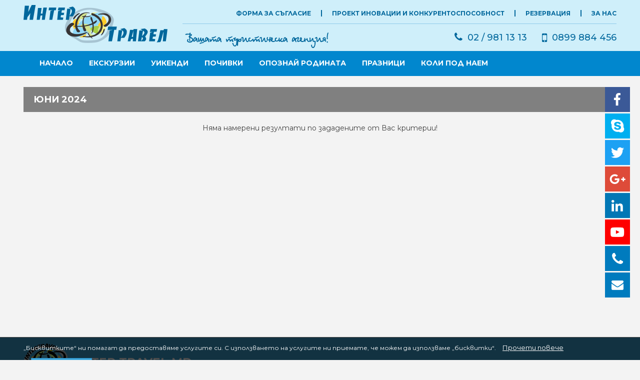

--- FILE ---
content_type: text/html; charset=UTF-8
request_url: https://www.intertravelmd.com/monthly?month=2024-06
body_size: 3459
content:
<!DOCTYPE HTML>
<html xmlns="https://www.w3.org/1999/xhtml" xml:lang="bg" lang="bg" dir="ltr">
 <head>
  <base href="https://www.intertravelmd.com/"/>
  
<title>Календар - Inter Travel</title>
<meta name="keywords" content="Календар"/>
<meta name="description" content="Календар"/>
<meta name="subject" content=""/>
<meta name="tags" content=""/>
<meta http-equiv="Content-Type" content="text/html; charset=UTF-8"/>
<meta http-equiv="Cache-Control" content="no-cache, must-revalidate"/>
<meta http-equiv="Pragma" content="no-cache"/>

  <meta name="viewport" content="width=device-width, initial-scale=1.0, minimum-scale=1.0, maximum-scale=1.0" />

  <link rel="stylesheet" type="text/css" href="/style.css"/>
  <link href='https://fonts.googleapis.com/css?family=Montserrat:400,500,600,700&amp;subset=latin,cyrillic' rel='stylesheet' type='text/css' />
  <link type="text/css" rel='stylesheet' href="/css/banner/responsiveslides.css" />
  <link rel="stylesheet" type="text/css" href="/css/calendar/custom-theme/jquery-ui.css" />
  <script type="text/javascript" src="/js/jquery-1.8.2.min.js"></script>
  <script type="text/javascript" src="/js/calendar/jquery-1.10.2.js"></script>
  <script type="text/javascript" src="/js/calendar/jquery-ui-1.10.4.custom.js"></script>
  <script type="text/javascript" src="/js/scroll-to-top/arrow60.js"></script>

 </head>

 <body style="background:#F3F3F3">


  <div id="header">
   <div class="container">

 <div id="logo">
  <a href="/" title="Inter Travel" >
   <img src="../img/logo.png" alt="" style=" width:288px;height:76px;" />
  </a>
 </div>

 <div id="header_right">

  <div id="top_menu">

   <div style="float:right;margin-top:3px">

         <div class="btn">
      <a href="/gdpr_consent" title="Форма за съгласие">
       Форма за съгласие      </a>
     </div>
         <div class="line" style="margin-top: 5px;"></div>
         <div class="btn">
      <a href="/projects" title="Проект Иновации и Конкурентоспособност">
       Проект Иновации и Конкурентоспособност      </a>
     </div>
         <div class="line" style="margin-top: 5px;"></div>
         <div class="btn">
      <a href="/reservation" title="РЕЗЕРВАЦИЯ">
       РЕЗЕРВАЦИЯ      </a>
     </div>
         <div class="line" style="margin-top: 5px;"></div>
         <div class="btn">
      <a href="/about" title="ЗА НАС">
       ЗА НАС      </a>
     </div>

   </div>
  </div>

  <div id="slogan"></div>

  <div id="phone">
   <i class="fa fa-phone" aria-hidden="true"></i>  02 / 981 13 13
   <i class="fa fa-mobile" aria-hidden="true"></i> 0899 884 456
  </div>

 </div>

</div>




<div id="topbar">
 <div class="container">

 <ul class='topbar-menu'>
  <li class="btn ">
   <a href="/" title="Начало">
    Начало
   </a>
  </li>

     <li class="btn">
      <a href="/excursions" title="ЕКСКУРЗИИ">
       ЕКСКУРЗИИ      </a>
     </li>
     <li class="btn">
      <a href="/weekends" title="УИКЕНДИ">
       УИКЕНДИ      </a>
     </li>
     <li class="btn">
      <a href="/holidays" title="ПОЧИВКИ">
       ПОЧИВКИ      </a>
     </li>
     <li class="btn">
      <a href="/bulgaria" title="ОПОЗНАЙ РОДИНАТА">
       ОПОЗНАЙ РОДИНАТА      </a>
     </li>
     <li class="btn">
      <a href="/easter" title="ПРАЗНИЦИ">
       ПРАЗНИЦИ      </a>
     </li>
     <li class="btn">
      <a href="/rent-a-car" title="КОЛИ ПОД НАЕМ">
       КОЛИ ПОД НАЕМ      </a>
     </li>
  
 </ul>
 </div>
</div>




<style>
/* eurbgn css */
sup {
 font-size: 0.65em;
}

.offer_box {
 height: 350px;
}

.hotel_box {
 height: 420px;
}

.offer_box .price span,
.hotel_box .price span {
 font-size: 23px;
 line-height: 1.2;
}

.currency {
 display: inline-block;
 min-width: 24px;
 font-size: 0.7em!important;
 text-align: left;
}
</style>
  </div>


  <div class="container">
   <div id="wrapper_int">

    <div id="title">
     
<h1>
 Юни 2024</h1>
    </div>

    <div class="content">
     <div style="text-align: center;">
 Няма намерени резултати по зададените от Вас критерии!
</div>

    </div>

   </div>
  </div>
  
  <div id="footer">
    <div class="container">
  <div class="wrapper">

   <div id="footer_top">
    <div id="footer_logo"></div>
    <div id="footer_logo_text">Inter Travel MD</div>

    <div id="footer_menu">
     <div style="float:right;margin-top:3px">
     
     <div class="btn">
     <a href="/gdpr_consent" title="Форма за съгласие">
      Форма за съгласие     </a>
     </div>
           <div class="line" style="margin-top: 5px;"></div>
     
     <div class="btn">
     <a href="/projects" title="Проект Иновации и Конкурентоспособност">
      Проект Иновации и Конкурентоспособност     </a>
     </div>
           <div class="line" style="margin-top: 5px;"></div>
     
     <div class="btn">
     <a href="/reservation" title="РЕЗЕРВАЦИЯ">
      РЕЗЕРВАЦИЯ     </a>
     </div>
           <div class="line" style="margin-top: 5px;"></div>
     
     <div class="btn">
     <a href="/about" title="ЗА НАС">
      ЗА НАС     </a>
     </div>
     </div>
    </div>


   </div>


   <div id="footer_middle">

    <div class="footer_contacts">
     <div class="icon"><img src="/img/address.png" alt="" /></div>

      <div class="float_left" style="width:245px">
       <div class="footer_contacts_heading" style="width:253px">Адрес</div>
       София, бул."Витоша" № 65
      </div>
   
     <div class="footer_license_text">
      <div class="icon"><img src="/img/license.png" alt="" /></div>
      <div class="float_left" style="width:253px">
      <div class="footer_contacts_heading" style="width:253px">Удостоверение за регистрация</div><br />
       № 04853/2005 г.
      </div>
     </div>
    </div>
   

    <div class="footer_contacts" style="width:230px">
     <div class="icon"><img src="/img/working-hours.png" alt="" /></div>
     
      <div class="float_left" style="width:173px;font-weight:bold">
       <div class="footer_contacts_heading">Работно време</div>
       <span>Понеделник - Петък: </span><br />
       10.00 - 19.00 ч. <br />
       <div style="clear:both;height:10px"></div>
       <span>Събота и Неделя: </span><br />
       почивни дни
      </div>
    </div>

    <div class="footer_contacts" style="width:260px">
     <div class="icon" style="margin:0 9px 0 0"><img src="/img/footer-phone.png" alt="" /></div>
     <div class="float_left" style="width:220px">
      <div class="footer_contacts_heading" style="width:222px;">(02) 981 13 13</div> <br />
      0899 884 456, 0899833033 <br />
     </div> <br /><br />

    <div class="icon" style="margin:15px 9px 0 0"><img src="/img/email.png" alt="" /></div>
     <div class="float_left">
      <div class="footer_contacts_heading" style="width:215px;margin-top:16px">
       <a href="mailto:intertravel_md@abv.bg" title="">intertravel_md@abv.bg</a>
      </div><br />

      
     </div>

    </div>

    </div>

    <div id="footer_bottom">
     <div class="text1">Този сайт е рекламен. Информация съгласно чл. 80 от ЗТ може да получите в нашите офиси.</div>
     <div style="float:right;height:17px;text-align:right">
      <div class="float_right">
       <a href="http://www.travel-studio.bg/" title="Уеб Дизайн: ПроСтудио" target="_blank">
        <img src="/img/prostudio.gif" alt="Уеб Дизайн: ПроСтудио" style="width:89px;height:15px" />
       </a>
      </div>
      <div class="text2">INTER TRAVEL &copy; 2022. Всички права запазени</div>
     </div>
    </div>
    
   </div>
  </div>
 </div>




  </div>

  <div id="socials">
   <div class="social" onclick="window.open('https://www.facebook.com/intertravelmd', '_blank')">
 <img src="/img/socials/facebook.png" alt="" />
</div>

<div class="social" onclick="location.href='skype:intertravel-sofia?chat'" style="background:#00AFF0">
 <img src="/img/socials/skype.png" alt="" />
</div>

<div class="social" onclick="window.open('https://twitter.com/intertravel_bg', '_blank')" style="background:#1DA1F3">
 <img src="/img/socials/twitter.png" alt="" />
</div>

<div class="social" onclick="window.open('https://plus.google.com/u/0/communities/108991851077870216889', '_blank')" style="background:#DE4B39">
 <img src="/img/socials/g+.png" alt="" />
</div>

<div class="social" onclick="window.open('https://www.linkedin.com/company/intertravelmd/', '_blank')" style="background:#0177b5">
 <img src="/img/socials/in.png" alt="" />
</div>

<div class="social" onclick="window.open('https://www.youtube.com/channel/UCFb4P0t6m1L2jlJC_6J4Ffw', '_blank')" style="background:#FE0000">
 <img src="/img/socials/youtube.png" alt="" />
</div>

<div class="social" onclick="window.open('/contact', '_blank')" style="background:#007BBE">
 <img src="/img/socials/phone.png" alt="" />
</div>

<div class="social" onclick="location.href='mailto:intertravel_md@abv.bg'" style="background:#007BBE">
 <img src="/img/socials/email.png" alt="" />
</div>


 
  </div>
  
  
  <div id="cookie_bar" style="padding:5px 0"></div>
  <script type="text/javascript" src="/js/cookiebar.js"></script>
  <script type="text/javascript">
  window.cookie_codes = [];
  </script>
  
  <link rel="stylesheet" type="text/css" href="https://centraladmin.prostudio.bg/hash/ca.css" /><!-- central admin additional css -->
  <!-- Tags Admin -->
  <script>
  (function(d,s,i){var j=d.createElement(s),f=d.getElementsByTagName(s)[0];if(d.getElementById(i))return;j.id=i;j.async=true;j.src='https://cdn.tags.bg/1.0.1/t.js';f.parentNode.insertBefore(j,f);}(document,'script','tags-t'));
  </script>
  <!-- End Tags Admin --> 
  
 </body>
 
</html>


--- FILE ---
content_type: text/css
request_url: https://www.intertravelmd.com/css/banner/responsiveslides.css
body_size: 777
content:
#wrappers {
 float:left;
 min-width:1186px;
 width:100%;
 height:500px;
 margin:145px 0 0 0;
 transition:all 0.4s ease 0s;
 -moz-transition:all 0.4s ease 0s;
 -webkit-transition:all 0.4s ease 0s;
 -o-transition:all 0.4s ease 0s;
 -ms-transition:all 0.4s ease 0s;
}

.rslides {
 margin:0 auto;
}

.callbacks_container {
 margin:0 auto;
 max-width:1920px;
 min-width:1186px;
 width:100%;
}

.callbacks_container p {
 margin: 0;
}


.callbacks_container .prev {
 background:url("/img/banner-123-arr-left.png") no-repeat center center #F9AF02;
 float:left;
 font-size:0;
 width:62px;
 height:70px;
 position:absolute;
 top:270px;
 left:698px;
 z-index:2;
}

.callbacks_container .prev a {
 float:left;
 font-size:0;
 width:62px;
 height:70px;
}

.callbacks_container .next {
 background: url("/img/banner-123-arr-right.png") no-repeat center center #F9AF02;
 float:right;
 font-size: 0;
 width:62px;
 height:70px;
 position: absolute;
 right:35px;
 top:270px;
 z-index:2;
}

.callbacks_container .next a {
 float:right;
 font-size:0;
 width:62px;
 height:70px;
}

.callbacks_container .prev:hover, .callbacks_container .next:hover{
 background-color:#F89901;
}

.rslides{
 background:none;
 list-style:none;
 margin: 0;
 min-width:1186px;
 overflow:hidden;
 padding:0;
 position:relative;
 width:100%;
}

.rslides li {
 background:none;
 display:none;
 height:500px;
 left:0;
 list-style:none;
 margin:0;
 padding:0;
 position:absolute;
 top:0;
 width:100%;
}

.rslides li:first-child {
 float:left;
 display:block;
 height:500px;
 position:relative;
}

.rslides img {
 border:0 none;
 display:block;
 float:left;
 height:500px;
 width:100%;
}

.banner_info{
 background:#3FA7DA;
 position:absolute;
 top:270px;
 right:62px;
 width:372px;
 height:42px;
 padding:13px 14px 15px 14px;
}

.banner_title {
 float:left;
 width:376px;
 height:42px;
 overflow:hidden;
}


.banner_title table{
 width:376px;
 height:42px;
 border:0;
 border-collapse:collapse;
 border-spacing:0;
}

.banner_title table rd{
 width:376px;
 height:42px;
 padding:0;
 margin:0;
 border:0;
}

.banner_title a:link, .banner_title a:visited, .banner_title a:hover {
 font-size:18px;
 line-height:21px;
 text-transform:uppercase;
 font-weight:bold;
 text-decoration:none;
 color:#FFF;
}





--- FILE ---
content_type: text/css
request_url: https://www.intertravelmd.com/css/calendar/custom-theme/jquery-ui.css
body_size: 2537
content:
/*! jQuery UI - v1.11.0 - 2014-06-26
* http://jqueryui.com
* Includes: core.css, accordion.css, autocomplete.css, button.css, datepicker.css, dialog.css, draggable.css, menu.css, progressbar.css, resizable.css, selectable.css, selectmenu.css, slider.css, sortable.css, spinner.css, tabs.css, tooltip.css, theme.css
* To view and modify this theme, visit http://jqueryui.com/themeroller/?ffDefault=Trebuchet%20MS%2CTahoma%2CVerdana%2CArial%2Csans-serif&fwDefault=bold&fsDefault=1.1em&cornerRadius=4px&bgColorHeader=f6a828&bgTextureHeader=gloss_wave&bgImgOpacityHeader=35&borderColorHeader=e78f08&fcHeader=ffffff&iconColorHeader=ffffff&bgColorContent=eeeeee&bgTextureContent=highlight_soft&bgImgOpacityContent=100&borderColorContent=dddddd&fcContent=333333&iconColorContent=222222&bgColorDefault=f6f6f6&bgTextureDefault=glass&bgImgOpacityDefault=100&borderColorDefault=cccccc&fcDefault=1c94c4&iconColorDefault=ef8c08&bgColorHover=fdf5ce&bgTextureHover=glass&bgImgOpacityHover=100&borderColorHover=fbcb09&fcHover=c77405&iconColorHover=ef8c08&bgColorActive=ffffff&bgTextureActive=glass&bgImgOpacityActive=65&borderColorActive=fbd850&fcActive=eb8f00&iconColorActive=ef8c08&bgColorHighlight=ffe45c&bgTextureHighlight=highlight_soft&bgImgOpacityHighlight=75&borderColorHighlight=fed22f&fcHighlight=363636&iconColorHighlight=228ef1&bgColorError=b81900&bgTextureError=diagonals_thick&bgImgOpacityError=18&borderColorError=cd0a0a&fcError=ffffff&iconColorError=ffd27a&bgColorOverlay=666666&bgTextureOverlay=diagonals_thick&bgImgOpacityOverlay=20&opacityOverlay=50&bgColorShadow=000000&bgTextureShadow=flat&bgImgOpacityShadow=10&opacityShadow=20&thicknessShadow=5px&offsetTopShadow=-5px&offsetLeftShadow=-5px&cornerRadiusShadow=5px
* Copyright 2014 jQuery Foundation and other contributors; Licensed MIT */

#ui-datepicker-div {
 margin-top: 0;
 margin-left: -1px;
 z-index: 21!important;
}

#ui-datepicker-div a:link,
#ui-datepicker-div a:visited,
#ui-datepicker-div a:hover {
 line-height: 1;
 -webkit-transition: none;
 -moz-transition: none;
 -o-transition: none;
 transition: none;
}


/* Component containers
----------------------------------*/

#ui-datepicker-div.ui-widget {
 font-size: 1.1em;
 line-height: 1;
}

#ui-datepicker-div.ui-widget-content {
 border: 1px solid #e1e1e1;
 background: #fff;
 color: #393939;
}

#ui-datepicker-div .ui-widget-header {
 font-weight: 700;
 color: #fff;
 background: #0187CE;
}


/* Interaction states
----------------------------------*/

#ui-datepicker-div .ui-state-default,
#ui-datepicker-div .ui-state-default,
#ui-datepicker-div .ui-widget-header .ui-state-default {
 /* default date */
 font-weight: 400;
 color: #393939;
 border: 1px solid #e1e1e1;
 background: #fff;
}

#ui-datepicker-div .ui-state-hover,
#ui-datepicker-div .ui-state-hover,
#ui-datepicker-div .ui-widget-header .ui-state-hover,
#ui-datepicker-div .ui-state-focus,
#ui-datepicker-div .ui-state-focus,
#ui-datepicker-div .ui-widget-header .ui-state-focus {
 /* hover date */
 font-weight: 400;
 color: #393939;
 border: 1px solid #0187CE;
 background: #fff;
}

#ui-datepicker-div .ui-state-active,
#ui-datepicker-div .ui-state-active,
#ui-datepicker-div .ui-widget-header .ui-state-active {
 /* selected date */
 font-weight: 300;
 color: #fff;
 border: 1px solid #0187CE;
 background: #0187CE;
}

#ui-datepicker-div a,
#ui-datepicker-div a:link,
#ui-datepicker-div a:hover,
#ui-datepicker-div a:visited {
 font-size: 0.9em;
}


/* Interaction Cues
----------------------------------*/


/* .ui-state-highlight,
.ui-widget-content .ui-state-highlight,
.ui-widget-header .ui-state-highlight {
 border: 1px solid #fed22f;
 background: #ffe45c;
 color: #363636;
} */

#ui-datepicker-div .ui-state-disabled,
#ui-datepicker-div .ui-state-disabled,
#ui-datepicker-div .ui-widget-header .ui-state-disabled {
 opacity: .35;
 filter: Alpha(Opacity=35);
}


/* Icons
----------------------------------*/


/* states and images */

.ui-icon {
 display: block;
 text-indent: -99999px;
 overflow: hidden;
 background-repeat: no-repeat;
}

.ui-icon {
 width: 16px;
 height: 16px;
}

.ui-widget-header .ui-icon {
 background-image: url("../../../img/internal/ui-icons.png");
}

.ui-state-hover .ui-icon,
.ui-state-focus .ui-icon {
 background-image: url("../../../img/internal/ui-icons-hover.png");
}

.ui-icon-circle-triangle-e {
 background-position: -48px -192px;
}

.ui-icon-circle-triangle-w {
 background-position: -80px -192px;
}


/* DATEPICKER
----------------------------------*/

#ui-datepicker-div.ui-datepicker {
 width: 21em;
 padding: .7em;
 display: none;
}

#ui-datepicker-div.ui-datepicker .ui-datepicker-header {
 position: relative;
 padding: .5em 0;
}

#ui-datepicker-div.ui-datepicker .ui-datepicker-prev,
#ui-datepicker-div.ui-datepicker .ui-datepicker-next {
 position: absolute;
 top: 9px;
 width: 1.8em;
 height: 1.8em;
 border: 1px solid transparent;
}

#ui-datepicker-div.ui-datepicker .ui-datepicker-prev,
#ui-datepicker-div.ui-datepicker .ui-datepicker-prev-hover {
 left: 9px;
 background-color: transparent;
 cursor: pointer;
}

#ui-datepicker-div.ui-datepicker .ui-datepicker-next,
#ui-datepicker-div.ui-datepicker .ui-datepicker-next-hover {
 right: 9px;
 background-color: transparent;
 cursor: pointer;
}

#ui-datepicker-div.ui-datepicker .ui-datepicker-prev span,
#ui-datepicker-div.ui-datepicker .ui-datepicker-next span,
#ui-datepicker-div.ui-datepicker .ui-datepicker-prev-hover span,
#ui-datepicker-div.ui-datepicker .ui-datepicker-next-hover span {
 display: block;
 position: absolute;
 left: 50%;
 margin-left: -7px;
 top: 50%;
 margin-top: -9px;
 border: 1px solid transparent;
 background-color: transparent;
}

#ui-datepicker-div.ui-datepicker .ui-datepicker-prev span {
 margin-left: -10px;
}

#ui-datepicker-div.ui-datepicker .ui-datepicker-next-hover span {
 margin-left: -8px;
 margin-top: -8px;
}

#ui-datepicker-div.ui-datepicker .ui-datepicker-prev-hover span {
 margin-left: -9px;
 margin-top: -8px;
}

#ui-datepicker-div.ui-datepicker .ui-datepicker-title {
 margin: 0 2.3em;
 line-height: 1.8em;
 text-align: center;
}

#ui-datepicker-div.ui-datepicker .ui-datepicker-title select {
 padding-right: 0;
 margin: 0 5px;
 font-size: 1em;
 color: #fff!important;
 text-overflow: ellipsis;
 border: none;
 border-bottom: 1px solid rgba(255, 255, 255, 0.4);
 border-radius: 0;
 outline: none;
 background: transparent!important;
 background-size: 28px 7px!important;
 /* removes Apple customization */
 -webkit-appearance: none;
 -moz-appearance: none;
 appearance: none;
 /* cursor: pointer; */
 opacity: 1;
}

#ui-datepicker-div.ui-datepicker .ui-datepicker-title select option {
 color: #000!important;
}

#ui-datepicker-div.ui-datepicker select.ui-datepicker-month {
 width: calc(65% - 10px);
}

#ui-datepicker-div.ui-datepicker select.ui-datepicker-year {
 width: calc(35% - 10px);
}

#ui-datepicker-div.ui-datepicker table {
 width: 100%;
 font-size: .9em;
 border-collapse: collapse;
}

#ui-datepicker-div.ui-datepicker th {
 padding: .7em .3em;
 text-align: center;
 font-weight: 400;
 border: 0;
}

#ui-datepicker-div.ui-datepicker td {
 border: 0;
 padding: 1px;
}

#ui-datepicker-div.ui-datepicker td span,
#ui-datepicker-div.ui-datepicker td a {
 display: block;
 padding: .6em .8em;
 text-align: right;
 text-decoration: none;
}

#ui-datepicker-div.ui-datepicker .ui-datepicker-buttonpane {
 background-image: none;
 margin: .7em 0 0 0;
 padding: 0 .2em;
 border-left: 0;
 border-right: 0;
 border-bottom: 0;
}

#ui-datepicker-div.ui-datepicker .ui-datepicker-buttonpane button {
 float: right;
 margin: .5em .2em .4em;
 cursor: pointer;
 padding: .2em .6em .3em .6em;
 width: auto;
 overflow: visible;
}

#ui-datepicker-div.ui-datepicker .ui-datepicker-buttonpane button.ui-datepicker-current {
 float: left;
}


/* RTL support */

.ui-datepicker-rtl {
 direction: rtl;
}

.ui-datepicker-rtl .ui-datepicker-prev {
 right: 0;
 left: auto;
}

.ui-datepicker-rtl .ui-datepicker-next {
 left: 0;
 right: auto;
}

.ui-datepicker-rtl .ui-datepicker-prev:hover {
 right: 0;
 left: auto;
}

.ui-datepicker-rtl .ui-datepicker-next:hover {
 left: 0;
 right: auto;
}

.ui-datepicker-rtl .ui-datepicker-buttonpane {
 clear: right;
}

.ui-datepicker-rtl .ui-datepicker-buttonpane button {
 float: left;
}

.ui-datepicker-rtl .ui-datepicker-buttonpane button.ui-datepicker-current,
.ui-datepicker-rtl .ui-datepicker-group {
 float: right;
}

.ui-datepicker-rtl .ui-datepicker-group-last .ui-datepicker-header,
.ui-datepicker-rtl .ui-datepicker-group-middle .ui-datepicker-header {
 border-right-width: 0;
 border-left-width: 1px;
}


/* Interaction Cues
----------------------------------*/

.ui-state-disabled {
 cursor: default !important;
}

@media screen and (max-width:700px) {
 #ui-datepicker-div.ui-widget {
  font-size: 0.9em;
 }
 #ui-datepicker-div.ui-datepicker td span,
 #ui-datepicker-div.ui-datepicker td a {
  padding: .4em .6em;
 }
}


--- FILE ---
content_type: text/css
request_url: https://www.intertravelmd.com/shell.css
body_size: 3467
content:
/*!
 *  Font Awesome 4.3.0 by @davegandy - http://fontawesome.io - @fontawesome
 *  License - http://fontawesome.io/license (Font: SIL OFL 1.1, CSS: MIT License)
 */@font-face{font-family:'FontAwesome';src:url('../font-awesome/fonts/fontawesome-webfont.eot?v=4.3.0');src:url('../fonts/fontawesome-webfont.eot?#iefix&v=4.3.0') 
format('embedded-opentype'),url('../fonts/fontawesome-webfont.woff2?v=4.3.0') format('woff2'),url('../font-awesome/fonts/fontawesome-webfont.woff?v=4.3.0') 
format('woff'),url('../font-awesome/fonts/fontawesome-webfont.ttf?v=4.3.0') format('truetype'),url('../font-awesome/fonts/fontawesome-webfont.svg?v=4.3.0#fontawesomeregular') 
format('svg');font-weight:normal;font-style:normal}.fa{display:inline-block;font:normal normal normal 14px/1 
FontAwesome;font-size:inherit;text-rendering:auto;-webkit-font-smoothing:antialiased;-moz-osx-font-smoothing:grayscale;transform:translate(0, 0)}

body { 
 font-family:'Montserrat', sans-serif;
 font-size:14px;
 line-height:22px;
 color:#404040;
 text-decoration:none;
 text-align:left;
 padding:0;
 margin:0;
 background-color:#fff;
} 

.fa-phone:before {content: "\f095";}
.fa-phone-square:before {content: "\f098";}
.fa-mobile:before {content: "\f10b";}
.fa-home:before {content: "\f015";}
.fa-envelope-o:before {content: "\f003";}
.fa-envelope:before {content: "\f0e0";}
.fa-air:before{content:"\f072"}
.fa-plane:before{content:"\f072"}
.fa-none:before{content:"\f1b9"}
.fa-car:before{content:"\f1b9"}
.fa-bus:before{content:"\f207"}
.fa-ship:before {content:"\f21a"}
.fa-train:before {content: "\f238";}
.fa-star:before {content:"\f005";}
.fa-map-marker:before {content: "\f041";}
.fa-print:before {content:"\f02f";}
.fa-search:before {content: "\f002";}
.fa-caret-down:before {content: "\f0d7";}
.fa-twitter:before {content: "\f099";}
.fa-facebook:before {content: "\f09a";}
.fa-google-plus:before {content: "\f0d5";}
.fa-linkedin:before {content: "\f0e1";}
.fa-angle-up:before {content: "\f106";}
.fa-clock-o:before {content: "\f017";}
.fa-suitcase:before {content: "\f0f2";}
.fa-calendar:before {content: "\f073";}
.fa-arrow-up:before {content: "\f062";}

img, .fa {
 border:0;
}

#header {
 position:fixed;
 top:0;
 left:0;
 background:#CFEFFA;
 box-shadow: 0 0 6px -3px #000;
 -moz-box-shadow: 0 0 6px -3px #000;
 -webkit-box-shadow: 0 0 6px -3px #000;
 width:100%;
 min-width:1186px;
 height:145px;
 z-index:9999;
 color:#00679c;
}

#header_right{
 float:right;
 width:868px;
 padding-top:12px;
}

#top_menu{
 float:right;
 width:858px;
 padding:0 0 10px 10px;
 margin-bottom:13px;
 text-align:right;
 font-weight:bold;
 border-bottom:1px solid #8ECBEA;
}

#top_menu .btn{
 float:left;
}

#top_menu a:link, #top_menu a:visited, #top_menu a:hover{
 font-size:12px;
 line-height:15px;
 text-transform:uppercase;
 font-weight:bold;
 color:#00679c;
}

.line{
 float:left;
 background:#00679c;
 width:2px;
 height:13px;
 margin:1px 20px;
}


#slogan{
 float:left;
 background:url('/img/slogan.png') no-repeat;
 width:287px;
 height:31px;
 margin:4px 0 0 5px;
}

#flags{
 float:right;
 margin:3px 0 0 22px;
}

.flag{
 float:right;
 margin:0 0 0 5px;
}


#phone{
 float:right;
 font-size:18px;
 line-height:28px;
 font-weight:500;
}

#phone .fa{
 font-size:20px;
 margin-right:5px;
}

.fa-mobile {
 margin:2px 0 0 25px;
 vertical-align:top !important;
 font-size:24px!important;
}


#logo{
 float:left;
 width:288px;
 height:76px;
 margin:10px 5px 0 0;
}

#topbar{
 float:left;
 background:#0187CE;
 width:100%;
 height:50px;
 margin-top:6px;
}

#topbar .topbar-menu {
 margin: 0;
 padding: 0;
 float:left;
 width:1186px;
 height:50px;
}

#topbar li {
 text-decoration: none;
 background-image: none;
}

#topbar .btn, #topbar .btn_a{
 float:left;
 height:50px;
 padding:0;
 margin:0 0 0 32px;
 position:relative;
 cursor:pointer;
 cursor:hand;
}

#topbar .btn:hover .submenu,
#topbar .btn_a:hover .submenu {
 display:block;
}

#topbar .btn a:link, #topbar .btn a:visited{
 font-size:14px;
 line-height:49px;
 text-transform:uppercase;
 font-weight:bold;
 text-decoration:none;
 color:#FFF;
 display:block;
 outline:0;
}

#topbar .btn_a a:link, #topbar .btn_a a:visited {
 font-size:14px;
 line-height:49px;
 font-weight:bold;
 text-transform:uppercase;
 text-decoration:none;
 color:#FFC551;
 display:block;
 outline:0;
}

#topbar .btn:hover a, #topbar .btn_a:hover a{
 color:#FFC551;
}

.child_buttons{
 float:left;
 height:50px;
 padding:0 17px;
 cursor:pointer;
 cursor:hand;
}

.submenu{
 display:none;
 position:absolute;
 background:#0187CE;
 box-shadow:0 0 6px -3px #000;
 -moz-box-shadow:0 0 6px -3px #000;
 -webkit-box-shadow:0 0 6px -3px #000;
 z-index:30;
 top:50px;
 left:0;
 width:174px;
 padding:17px 14px 0 14px;
 text-align:left;
 margin:0;
}

.child_btn{
 float:left;
 width:174px;
 border-bottom:1px solid #3EA6DB;
 padding:0 0 11px 0;
 margin:0 0 12px 0;
 cursor:pointer;
 cursor:hand;
}

#topbar .child_btn a:link, #topbar .child_btn a:visited,  #topbar .child_btn a:hover{
 font-size:13px;
 line-height:15px;
 text-transform:none;
 text-transform:uppercase;
 color:#FFF;
}

#topbar .child_btn:hover a{
 color:#ffc851;
}

#wrapper_int {
 float:left;
 width:1186px;
 margin-top:174px;
}


#container, .container {
 width:1186px;
 margin:0 auto;
 padding:0;
 border:0;
}

.wrapper {
 float:left;
 width:1186px;
}


.title_home, #title{
 float:left;
 width:1146px;
 background:#3FA7DA;
 padding:15px 20px 15px 20px;
 font-size:18px;
 line-height:20px;
 font-weight:bold;
 color:#FFF;
 text-transform:uppercase;
}


#title{
 background:#808080;
 margin-bottom:21px;
}

#title h1{
 font-size:18px;
 line-height:20px;
 color:#FFF;
 text-transform:uppercase;
 margin:0;
}


.title_home{
 margin-bottom:18px;
}

.content {
 float:left;
 width:1186px;
 min-height:400px;
}

#content_wrapper_bg{
 float:left;
 background:url('../img/bg-site.gif') repeat-y top center;
 width:100%;
 min-width:1186px;
}

#content_wrapper_bg_top{
 float:left;
 background:#F3F3F3;
 width:100%;
 height:20px;
 min-width:1186px;
}


#content_bg {
 float:left;
 width:1146px;
 background:#FFF;
 padding:20px;
}

.view_content {
 float:left;
 width:1186px;
 min-height:400px;
}

#footer {
 float:left;
 background:#3FA7DA;
 min-width:1186px;
 width:100%;
 height:291px;
 padding:12px 0 0 0;
 margin-top:30px;
 font-size:15px;
 clear:both;
 color:#FFF;
}

#footer_phones{
 float: right;
 font-size:21px;
 line-height:45px;
 color:#FFF;
 font-weight:bold;
}

#footer_top{
 float:left;
 border-bottom:1px solid #B0D6ED;
 width:1186px;
 min-height:86px;
 margin-bottom:20px;
}


#footer_logo{
 float:left;
 background:url('/img/footer-logo.png') no-repeat;
 width:88px;
 height:70px;
}


#footer_menu{
 float:right;
 width:812px;
 padding:31px 0 10px 10px;
 margin-bottom:13px;
 text-align:right;
 font-weight:bold;
}

#footer_menu .btn{
 float:left;
}

#footer_menu a:link, #footer_menu a:visited, #footer_menu a:hover{
 font-size:12px;
 line-height:15px;
 text-transform:uppercase;
 font-weight:bold;
 color:#FFF;
}

#footer_menu .line{
 background:#FFF;
}

#footer_logo_text{
 float:left;
 font-size:23px;
 font-weight:700;
 text-transform:uppercase;
 margin:27px 0 0 20px;
}

#footer_middle{
 float:left;
 width:1186px;
 height:140px;
}

.footer_license_text{
 float:left;
 margin:8px 0 0 0;
 font-size:14px;
 font-weight:normal;
 text-transform:none;
 clear:both;
}

.footer_contacts{
 float:left;
 width:298px;
 margin:0 50px 0 0;
}

.icon{
 float:left;
 margin:0 15px 0 0;
}

.footer_contacts_heading{
 float:left;
 width:179px;
 margin-bottom:2px;
 text-transform:uppercase;
 font-size:18px;
 font-weight:bold;
 color:#FFF;
}

.footer_contacts_heading a:link, .footer_contacts_heading a:visited, .footer_contacts_heading a:hover{
 font-size:18px;
 line-height:19px;
 text-transform:none;
 color:#FFF;
}


.footer_contacts span{
 font-weight:normal;
}


.box_text{
 float:left;
 width:190px;
 font-size:14px;
 line-height:17px;
}

.abonament-btn {
 float:right;
 background:url('/img/newsletter-arrow.png') no-repeat;
 width:19px;
 height:20px;
 border:0;
 padding:0;
 cursor:pointer;
 cursor:hand;
}

#footer_bottom{
 float:left;
 width:1186px;
 padding-top:15px;
 border-top:1px solid #b0d6ed;
 color:#b0d6ed;
}

.text1{
 float:left;
 font-size:12px;
 line-height:14px;
}

.text2{
 float:right;
 font-size:12px;
 line-height:14px;
 margin-right:10px;
}

.float_right {
 float:right;
 display:inline;
}

.float_left {
 float:left;
 display:inline;
}


/*infobuletin start */
#buletin{
 float:left;
 background:#3FA7DA;
 padding:20px;
 color:#FFF;
}

#buletin .box_title{
 float:left;
 width:230px;
 height:30px;
 line-height:30px;
 padding-left:15px;
 margin-bottom:10px;
 text-transform:uppercase;
 color:#FFF;
}

#buletin .box_content{
 float:left;
 width:473px;
 padding-top:3px;
}

#buletin .field {
 background-color: #FFFFFF;
 border-color: #BABCBB;
 border-style: solid;
 border-width: 1px;
 color: #343434;
 font-size: 14px;
 height: 35px;
 margin-top: 5px;
 outline: 0 none;
 padding-left: 5px;
 width: 300px;
}

.footer_contacts .field{
 float:left;
 background:transparent;
 color:#B0D6ED;
 border:0;
}




#buletin .send_btn{
 background: none repeat scroll 0 0 #0187CE;
 border: 0 none;
 color: #FFFFFF;
 cursor: pointer;
 float: right;
 font-family: Arial;
 font-size: 17px;
 font-weight: bold;
 height: 36px;
 line-height:36px;
 margin-left: 20px;
 margin-top: 5px;
 text-align: center;
 text-decoration: none;
 text-transform: uppercase;
 width: 152px;
 padding-bottom:2px;
}

.buletin_text{
 float:left;
 width:473px;
 border-bottom: 1px solid #8ECBEA;
 padding-bottom:10px;
 margin-bottom:20px;
}


/* infobuletin end */







/*socials start*/

#socials {
 position:fixed;
 top:174px;
 right:20px;
 width:50px;
 z-index:63;
}

.social{
 float:left;
 background:#3B5997;
 width:50px;
 height:50px;
 line-height:50px;
 text-align:center;
 margin-bottom:3px;
 cursor:pointer;
 cursor:hand;
}

.social:hover{
 opacity:0.9;
}

.social img{
 
}

/*socials end*/

/*to top start*/
#topcontrol {
 background:#017DBD;
 width:51px;
 height:51px;
 bottom:20px;
 right:20px;
 z-index:65;
 text-align:center;
 color:#FFF;
 opacity:0;
}

#topcontrol .fa{
 vertical-align:top;
 font-size:27px;
 line-height:50px;
}

#topcontrol:hover{
 background:#2174A4;
}
/*to top end*/


#cookie_bar {
 position:fixed;
 bottom:0;
 width:100%;
 min-width:1002px;
 height:36px;
 padding:8px 0;
 background:rgba(0,0,0,0.7);
 font-weight:normal;
 text-align:center;
 color:#FFF;
 display:none;
 z-index:65;
}

#cookie_text {
 display:block;
 width:1186px;
 margin:0 auto;
 font-size:13px;
 line-height:33px;
}

#cookie_text span{
 float:left;
 margin-right:13px;
}

#cookie_bar a:link, #cookie_bar a:visited, #cookie_bar a:hover {
 font-size:13px;
 line-height:33px;
 text-decoration:underline;
 color:#FFF;
}

.cookie_btn{
 float:left;
 width:104px;
 padding:4px 8px;
 margin:4px 0 0 15px;
 background:#288CC4;
 border:1px solid #288CC4;
 font-weight:normal;
 font-size:13px;
 line-height:18px;
 color:#FFF;
 cursor:pointer;
 cursor:hand;
}

.cookie_m{
 margin-bottom:52px;
}

iframe[name='google_conversion_frame'] {
 float:left;
 height:0!important;
 width:0!important;
 line-height:0!important;
 font-size:0!important;
 margin-top:-13px;
} 


--- FILE ---
content_type: text/css
request_url: https://www.intertravelmd.com/content.css
body_size: 4879
content:
#search{
 position:absolute;
 top:0;
 left:0;
 background:#F9AF02;
 width:1186px;
 height:100px;
}

#search_tabs{
 float:left;
 width:216px;
 height:100px;
 margin:0 30px 0 0;
}

.tab, .tab_a {
 float:left;
 width:186px;
 height:50px;
 padding:0 15px;
 font-size:16px;
 line-height:50px;
 text-transform:uppercase;
 font-weight:bold;
 color:#FFF;
 cursor:pointer;
 cursor:hand;
}

.tab{
 background:#3FA7DA;
}

.tab_a{
 background:#F9AF02;
}

.tab .fa, .tab_a .fa{
 font-size:18px;
 margin:0 7px 0 0;
}

.search_content{
 float:left;
 width:940px;
 padding:30px 0 0 0;
}

.select_holder {
 float:left;
 background:#FFF;
 width:300px;
 height:40px;
 line-height:40px;
 margin:0 20px 20px 0;
}

.select_holder_sm {
 float:left;
 width:300px;
 height:35px;
 margin-right:15px;
 background:#FFF;
 border:1px solid #CCC;
 line-height:35px;
}

.select_holder select, .select_holder_sm select{
 background:transparent;
 border:0;
 color:#646464;
 font-family: 'Montserrat';
 font-size:13px;
 width:279px;
 height:19px;
 outline:0;
 margin:11px 0 0;
 padding:0 0 0 5px;
}

.select_holder_sm select{
 width:93px;
}

.select_holder option, .select_holder_sm option{
 padding:5px 0 5px 10px;
}

.select_holder input, .select_holder_sm input{
 padding-left:5px;
 font-size:12px;
 color:#646464;
 border:0;
}

select {
 -webkit-appearance: none;
 -o-appearance: none;
 -ms-appearance: none;
 -moz-appearance: none;
 appearance: none;
 text-indent:1px;
 text-overflow: '';
 background: url('/img/arrow.png') #FFF no-repeat right center !important;
 padding:0 10px 0 10px;
}

select::-ms-expand {
 display: none;
}

select {
-webkit-appearance: none;
-moz-appearance: none;
appearance: none;
}

select:focus{
 outline:0;
}



.search_text{
 float:left;
 padding:2px 1px 0 6px;
 font-size:11px;
 color:#646464;
}

.search_btn{
 float:left;
 background:#3FA7DA;
 width:260px;
 height:40px;
 margin:0 0 0 10px;
 border:0;
 padding-bottom:2px;
 font-family: 'Montserrat';
 font-size:16px;
 line-height:35px;
 text-align:center;
 text-transform:uppercase;
 font-weight:bold;
 color:#FFF;
 cursor:pointer;
 cursor:hand;
}

.search_btn .fa{
 vertical-align:bottom;
 line-height:35px;
 margin-right:2px;
}

.search_btn:hover{
 background:#2f9bd0;
}



/*monthly start*/

#calendar{
 float:left;
 width:1186px;
}

.month{
 float:left;
 background:#FFF;
 width:142px;
 height:30px;
 margin:0 14px 10px 0;
 text-align:center;
 cursor:pointer;
 cursor:hand;
}

.month a:link, .month a:visited, .month a:hover{
 color:#1B3743;
 font-size:13px;
 line-height:30px;
 font-weight:bold;
 text-decoration:none;
}

.month:hover{
 background:#3FA7DA;
 -transition: all 0.2s ease-out 0s;
 -moz-transition: all 0.2s ease-out 0s;
 -webkit-transition: all 0.2s ease-out 0s;
 -o-transition: all 0.2s ease-out 0s;
 -ms-transition: all 0.2s ease-out 0s;
}

.month:hover a{
 color:#FFF;
}

/*monthly end*/



/*offer_box start*/

.offer_box {
 float:left;
 background:#CFEFFA;
 width:383px;
 height:326px;
 margin:0 18px 18px 0;
}

.offer_box .image {
 float:left;
 width:383px;
 height:220px;
 overflow:hidden;
}

.offer_box .image img {
 width:383px;
 height:220px;
}

.offer_box .image:hover img{
 -transform: scale(1.2);
 -moz-transform: scale(1.2);
 -webkit-transform: scale(1.2);
 -o-transform: scale(1.2);
 -ms-transform: scale(1.2);
 transition: all 0.4s linear 0s;
 -moz-transition: all 0.4s linear 0s;
 -webkit-transition: all 0.4s linear 0s;
 -o-transition: all 0.4s linear 0s;
 -ms-transition: all 0.4s linear 0s;
}

.offer_box .offer_img_content{
 position:relative;
 width:383px;
 height:326px;
}

.marker{
 position:absolute;
 top:16px;
 right:-6px;
 background:url('/img/marker.png') no-repeat;
 width:128px;
 height:30px;
 padding-right:12px;
}

.marker table{
 width:128px;
 height:30px;
 border-collapse:0;
 border-spacing:0;
 border:0;
}

.marker table td{
 width:128px;
 height:30px;
 margin:0;
 padding:0;
 vertical-align:middle;
 font-size:14px;
 text-transform:uppercase;
 line-height:30px;
 text-align:right;
 font-weight:bold;
 color:#FFF;
}

.offer_box .offer_bottom {
 float:left;
 width:359px;
 padding:10px 12px 0 12px;
}

.offer_box .title {
 float:left;
 width:359px;
 height:38px;
 margin-bottom:14px;
 overflow:hidden;
}

.offer_box .title a:link, .offer_box .title a:visited, .offer_box .title a:hover {
 font-size:14px;
 line-height:18px;
 text-transform:uppercase;
 text-decoration:none;
 font-weight:500;
 color:#0187cd;
}

.offer_box .title:hover a{
 color:#FF9C00;
}

.offer_box .info{
 float:left;
 width:359px;
}

.offer_box .transport{
 float:left;
 margin:1px 15px 0 0;
 font-size:30px;
 line-height:32px;
 color:#0286D0;
}

.offer_box  .info_left{
 float:left;
 width:178px;
 color:#1a3443;
}

.offer_box .dates{
 float:left;
 width:178px;
 font-size:12px;
 line-height:15px;
}

.offer_box .days{
 float:left;
 width:178px;
 margin-top:2px;
 font-size:12px;
 line-height:15px;
}

.offer_box .price{
 float:right;
 margin-top:4px;
 font-size:14px;
 line-height:28px;
 font-weight:600;
 color:#FF9C00;
}

.offer_box .price span{
 font-size:25px;
 margin:0 0 0 2px;
}



/*offer box end*/


.offer_line_box{
 float:left;
 background:#E6F7FE;
 width:1156px;
 padding:10px 15px 10px 15px;
 margin-bottom:2px;
}


.offer_line_box:hover{
 background:#CFEFFA;
 cursor:pointer;
 cursor:hand;
}

.offer_line_box .icon{
 float:left;
 margin: 0 18px 0 0;
 font-size:19px;
 color:#FF9C00;
}

.offer_line_box .offer_title {
 float:left;
 margin:0 15px 0 0;
}

.offer_line_box .offer_title a:link, .offer_line_box .offer_title a:visited, .offer_line_box .offer_title a:hover {
 font-size:15px;
 line-height:19px;
 text-transform:uppercase;
 text-decoration:none;
 font-weight:500;
 color:#0187cd;
}

.offer_line_box .days{
 float:left;
 font-size:15px;
 line-height:16px;
 font-weight:500;
 color:#FF9C00;
 margin:2px 0 0 0;
}


.offer_line_box .price{
 float:right;
 font-size:14px;
 line-height:19px;
 font-weight:600;
 color:#FF9C00;
}


.offer_line_box .price span{
 font-size:16px;
 line-height:19px;
 margin:0 0 0 2px;
}

/*section box start*/

.section_box {
 float:left;
 background:#CFEFFA;
 width:383px;
 height:268px;
 margin:0 18px 18px 0;
}

.section_box  .image {
 float:left;
 width:383px;
 height:220px;
 overflow:hidden;
}

.section_box  .image img {
 width:383px;
 height:220px;
}

.section_box  .image:hover img{
 -transform: scale(1.2);
 -moz-transform: scale(1.2);
 -webkit-transform: scale(1.2);
 -o-transform: scale(1.2);
 -ms-transform: scale(1.2);
 transition: all 0.4s linear 0s;
 -moz-transition: all 0.4s linear 0s;
 -webkit-transition: all 0.4s linear 0s;
 -o-transition: all 0.4s linear 0s;
 -ms-transition: all 0.4s linear 0s;
}

.section_box  .offer_img_content{
 position:relative;
 width:383px;
 height:312px;
}

.section_box .offer_bottom {
 float:left;
 width:359px;
 padding:14px 12px 0 12px;
}

.section_box .title {
 float:left;
 width:359px;
 height:38px;
 margin-bottom:14px;
 overflow:hidden;
}

.section_box .title a:link, .section_box .title a:visited, .section_box .title a:hover {
 font-size:15px;
 line-height:19px;
 text-transform:uppercase;
 text-decoration:none;
 font-weight:bold;
 color:#0187cd;
}

.section_box .title:hover a{
 color:#FF9C00;
}

/*section box end*/






.hotel_box {
 float:left;
 background:#CFEFFA;
 width:370px;
 height:396px;
 margin:0 18px 18px 0;
}

.hotel_box .image {
 float:left;
 width:370px;
 height:220px;
 overflow:hidden;
}

.hotel_box .image img {
 width:383px;
 height:220px;
}

.hotel_box .image:hover img{
 -transform: scale(1.2);
 -moz-transform: scale(1.2);
 -webkit-transform: scale(1.2);
 -o-transform: scale(1.2);
 -ms-transform: scale(1.2);
 transition: all 0.4s linear 0s;
 -moz-transition: all 0.4s linear 0s;
 -webkit-transition: all 0.4s linear 0s;
 -o-transition: all 0.4s linear 0s;
 -ms-transition: all 0.4s linear 0s;
}

.hotel_box .offer_img_content{
 position:relative;
 width:370px;
 height:396px;
}

.hotel_box  .offer_bottom {
 float:left;
 width:346px;
 padding:10px 12px 0 12px;
}

.hotel_box .stars{
 float:left;
 width:346px;
 height:16px;
 margin-bottom:2px;
 font-size:4px;
 color:#FF9C00;
}

.hotel_box .stars .fa{
 font-size:14px;
 color:#FF9C00;
}

.hotel_box  .title {
 float:left;
 width:346px;
 height:19px;
 margin-bottom:10px;
 overflow:hidden;
}

.hotel_box  .title a:link, .hotel_box .title a:visited, .hotel_box .title a:hover {
 font-size:15px;
 line-height:19px;
 text-transform:uppercase;
 text-decoration:none;
 font-weight:bold;
 color:#0187cd;
}

.hotel_box .title:hover a{
 color:#FF9C00;
}


.hotel_box  .info_text{
 float:left;
 width:346px;
 height:57px;
 margin-bottom:10px;
 font-size:13px;
 line-height:18px;
 color:#1A3443;
 overflow:hidden;
}


.hotel_box  .info_left{
 float:left;
 width:192px;
 color:#1a3443;
}

.hotel_box .price{
 float:right;
 margin-top:8px;
 font-size:14px;
 line-height:28px;
 font-weight:600;
 color:#FF9C00;
}

.hotel_box .price span{
 font-size:25px;
 margin:0 0 0 2px;
}



.last{
 margin-right:0;
}


#offer_top{
 float:left;
 background:#FFF;
 width:1146px;
 padding:20px;
 margin-bottom:20px;
}

#offer_header{
 float:left;
 width:490px;
}

#offer_header_top{
 float:left;
 width:490px;
 min-height:397px;
 padding-top:5px;
 line-height:20px;
}

#subtitle, #subtitle_hotel{
 float:left;
 width:490px;
 padding-bottom:10px;
 margin-bottom:23px;
 font-size:22px;
 line-height:24px;
 font-weight:600;
 /*color:#0187CE;*/
 color:#404040;
}

#subtitle_hotel {
 border:0;
 margin-top:0;
 margin-bottom:8px;
}

#subtitle_hotel  .stars{
 float:left;
 width:100px;
 height:16px;
 margin:0 0 0 5px;
 font-size:4px;
 color:#FF9C00;
}

#subtitle_hotel  .stars .fa{
 font-size:14px;
 color:#FF9C00;
}




#transport_int{
 float:left;
}

#transport_int .fa{
 margin:1px 10px 0 0;
 vertical-align:top;
 font-size:21px;
 line-height:23px;
}

.stars_int{
 float:left;
 font-size:8px;
 margin:0 0 0 8px;
}

.stars_int .fa{
 font-size:17px;
 margin-top: 7px;
}


#content_price{
 float:left;
 margin-top:18px;
 clear:both;
 font-size:18px;
 line-height:24px;
 font-weight:500;
 color:#0187CE;
}

#content_price span{
 font-weight:700;
 font-size:20px;
}

#bottom_int_bg{
 float:left;
 width:490px;
 height:64px;
 padding-top:24px;
}

#book_btn, #dest_btn{
 float:left;
 background:#F9AF02;
 font-family:'Montserrat';
 border:0;
 width:230px;
 height:43px;
 margin:0 10px 0 0;
 font-size:17px;
 line-height:42px;
 text-transform:uppercase;
 text-decoration:none;
 font-weight:bold;
 color:#FFF;
 text-align:center;
 cursor:pointer;
 cursor:hand;
}

#book_btn a:link, #book_btn a:visited, #book_btn a:hover{
 font-size:16px;
 line-height:42px;
 text-transform:uppercase;
 text-decoration:none;
 font-weight:600;
 color:#FFF;
}


#book_btn:hover, #dest_btn:hover{
 background:#e3a002;
 cursor:pointer;
 cursor:hand;
}

#dest_btn{
 background:#808080;
 text-align:center;
 width:220px;
 padding:0 5px;
 line-height:18px;
}

#dest_btn:hover{
 background:#737373;
 cursor:pointer;
 cursor:hand;
}

#dest_btn a:link, #dest_btn a:visited, #dest_btn a:hover{
 font-size:17px;
 line-height:18px;
 text-decoration:none;
 font-weight:bold;
 color:#FFF;
}

#dest_btn table{
 width:220px;
 height:43px;
 text-align:center;
 border:0;
 border-collapse:collapse;
 border-spacing:0;
}

#dest_btn table td{
 width:220px;
 height:43px;
 vertical-align:middle;
 padding:0;
 margin:0;
}


/* gallery start */

#gallery{
 float:right;
 width:620px;
 height:482px;
}

#gallery .gal_prev img{
 width:14px;
 height:26px;
 margin-top:5px;
}

#gallery .gal_next img{
 width:14px;
 height:26px;
 margin-top:5px;
}

/* gallery end */



.offer_description {
 float:left;
 padding:20px;
 width:1100px;
}

#tabs{
 float:left;
 width:1186px;
}

.tab_int, .tab_int_a {
 float:left;
 width:140px;
 padding:0 22px;
 height:46px;
 font-size:16px;
 line-height:46px;
 text-align:center;
 margin:0 2px 0 0 ;
 text-transform:uppercase;
 font-weight:600;
 color:#FFF;
 cursor:pointer;
 cursor:hand;
}

.tab_int{
 background:#3FA7DA;
}

.tab_int_a{
 background:#FFF;
 color:#404040;
}

.tab_int.big, .tab_int_a.big{
 width:214px!important;
}


.descriptions{
 float:left;
 width:100%;
 min-height:300px;
}


.description_title {
 float:left;
 width:1166px;
 height:46px;
 background:#CFEFFA;
 padding:0 0 0 20px;
 margin:0 0 20px;
 font-size:17px;
 line-height:46px;
 font-weight:bold;
 text-transform:uppercase;
 color:#404040;
}






/* reservation form start */

#res_form{
 float:left;
 width:1186px;
}

#res_form .send_btn{
 float:left;
 background:#4DA7DB;
 font-family:Arial;
 border:0;
 width:272px;
 height:43px;
 font-size:17px;
 line-height:42px;
 text-transform:uppercase;
 text-decoration:none;
 font-weight:bold;
 color:#FFF;
 text-align:center;
 cursor:pointer;
 cursor:hand;
}

#res_form .send_btn:hover{
 opacity:0.8;
}

/* reservation form end */


.input {
 width:360px;
 height:35px;
 padding:0 5px;
 margin:6px 0;
 font-size:14px;
 color:#343434;
 outline:0;
 text-align: middle;
 border-width: 1px;
 border-style: solid;
 border-color:#BABCBB;
 background-color:#FFF;
 }

.textarea {
 width:360px;
 height:160px;
 margin-top:6px;
 padding:5px;
 font-size:14px;
 color:#343434;
 outline:0;
 text-align:middle;
 border-width:1px;
 border-style:solid;
 border-color:#BABCBB;
 background-color:#FFF;
}

a:link, a:visited {
 font-family:'Montserrat';
 font-size:15px;
 line-height:16px;
 color: #0187CE;
 text-decoration:none;
}

a:hover {
 font-family:'Montserrat';
 font-size:15px;
 line-height:16px;
 color:#0187CE;
 text-decoration:underline;
} 



.content_title {
 font-size:16px;
 font-weight:600;
 color:#0187CE;
}

#content_bg .content_title{
 font-weight:500;
}




.wiki_line {
 width:100%;
 height:1px;
 background:#DEDEDE;
 font-size:0;
 line-height:0;
}

.wiki_table {
 border-style: solid; border-color:#C3C3C3; border-width: 1px 1px 0px 0px; background-color:#FFF;
}

.wiki_td {
 border-style: solid; border-color:#C3C3C3; border-width: 0px 0px 1px 1px; text-align:center; padding:10px; font-size: 14px;color: #393939;
}

ul{
 padding-left:5px;
 margin-left:1px;
 margin-top:1px;
 margin-bottom:1px;
}

ul li{
 background:url("/img/bullet.png") no-repeat 0 6px;
 list-style-type:none;
 padding-left:10px;
}

.button a:link, .button a:visited {
 font-family:Arial;
 font-size:10px;
 color:#ffffff;
 text-decoration: none;
}

.button a:hover{
 font-family: Arial;
 font-size:10px;
 color: #ffffff;
 text-decoration: underline;
}

/* table start*/
.table {
 border-style:solid;
 border-width:thin;
 border-left-width:1px;
 border-top-width:1px;
 border-bottom-width:0;
 border-right-width:0px;
 border-color: #DDD;
 background-color:#eeeeee;
}

.htable-header {
 border-style:solid;
 border-width:thin;
 border-left-width:0px;
 border-top-width:0px;
 border-bottom-width:1px;
 border-right-width:1px;
 border-color:#8ECBEA;
 background-color:#0187CE;
 font-size:15px;
 color:#ffffff;
 padding:12px 10px;
}

.table-cell {
 border-style: solid;
 border-width: thin;
 border-left-width: 0;
 border-top-width: 0;
 border-bottom-width: 1px;
 border-right-width: 1px;
 border-color: #DDD;
 background-color:#FFF;
 padding:5px 10px;
 font-size:15px;
}

.padding_left_5{
 padding-left:5px;
}
/*table end*/












.description_text {
 width: 100%;
 margin: 0 0 15px 0;
}

.description_text:last-child {
 margin: 0 0 10px 0;
}

 
.optiontable {
 float: left;
 width: 100%;
 margin: 0 0 20px 0;
}

.optiontable:last-child {
 float: left;
 width: 100%;
 margin: 0 0 5px 0;
}

.optiontable .content_title {
 float: left;
 width: 100%;
 margin: 8px 0 10px 0;
}

.optiontable table {
 float: left;
 width: 100%;
 margin: 0 0 33px 0;
 border: 0;
 border-collapse: collapse;
 border-spacing: 0;
}

.optiontable table:last-child {
 margin: 0 0 -5px 0
}

.optiontable table td {
 display: flex;
 align-items: baseline;
 float: left;
 width: 25%;
 min-height: 23px;
 padding: 0 20px 0 0;
 line-height: 1.2;
}

.optiontable img {
 margin: 0 7px 0 0;
 width: 13px;
 height: 9px;
}







/* GENERAL */

#res_form * {
 padding: 0;
 margin: 0;
 box-sizing: border-box;
 -moz-box-sizing: border-box;
 -webkit-box-sizing: border-box;
}

#res_form .input_field {
 float: left;
 width: 100%;
}

#res_form .input_holder {
 float: left;
 width: 100%;
 height: 35px;
 border: 1px solid #BABCBB;
 background-color: #fff;
}

#res_form .input_holder_textarea {
 height: auto;
}

#res_form .label {
 display: inline-block;
 width: 100%;
 padding: 0 0 2px 0;
 font-weight: 400;
 font-size: 14px;
}

#res_form .input {
 width: 100%;
 height: 100%;
 padding: 0 14px;
 margin: 0;
 font-weight: 400;
 font-size: 14px;
 color: #343434 !important;
 border: none;
 border-radius: 0;
 outline: none;
 background: transparent;
 /* removes Apple customization */
 -webkit-appearance: none;
 -moz-appearance: none;
 appearance: none;
 /* cursor: pointer; */
 opacity: 1;
}

#res_form .input.select {
 padding-right: 33px;
 text-overflow: ellipsis;
 background: transparent url('/img/select-arr.svg') no-repeat 100% !important;
 background-size: 24px 6px!important;
}

#res_form select::-ms-expand {
 display: none;
}

#res_form .input.textarea {
 height: 100px;
 padding: 10px 15px 10px 15px;
 overflow: auto;
 resize: vertical;
}

#res_form .datepicker {
 padding-right: 35px;
 background: transparent url('/img/forms-calendar.svg') no-repeat 100% !important;
 background-size: 28px 18px!important;
 cursor: pointer;
}

#res_form .datepicker::-ms-expand {
 display: none;
}

#res_form img.ui-datepicker-trigger {
 display: none;
}

#res_form .basic_btn {
 float: left;
 padding: 10px 15px;
 font-family: 'Montserrat';
 font-weight: 700;
 font-size: 15px;
 line-height: 1.2;
 color: #fff;
 text-align: center;
 text-decoration: none;
 border: 1px solid #F9AF02;
 border-radius: 0;
 background-color: #F9AF02;
 cursor: pointer;
 outline: none;
 -webkit-transition: 0.2s ease-in-out;
 -moz-transition: 0.2s ease-in-out;
 -o-transition: 0.2s ease-in-out;
 transition: 0.2s ease-in-out;
 /* removes Apple customization */
 -webkit-appearance: none;
 -moz-appearance: none;
 appearance: none;
 opacity: 1;
}

#res_form .basic_btn:hover {
 border: 1px solid #e3a002;
 background-color: #e3a002;
}


/* RES FORM start */

#res_form {
 float: left;
 width: 100%;
 max-width: 550px;
 margin: 4px 0 20px 0;
 line-height: 1.3;
}

#res_form .offer_id {
 float: left;
 width: 100%;
 margin: 0 0 6px 0;
 font-size: 12px;
}

#res_form .main_title {
 float: left;
 width: 100%;
 margin: 0 0 15px 0;
 font-weight: 700;
 font-size: 18px;
 line-height: 1.2;
}

#res_form .main_title .offer_hotel {
 float: left;
 width: 100%;
 margin: 6px 0 0 0;
 font-weight: 400;
 font-size: 0.85em;
}

#res_form .description_title {
 display: flex;
 align-items: center;
 float: left;
 width: 100%;
 padding: 12px 0 7px 0;
 margin: 0 0 10px 0;
 font-size: 15px;
 line-height: 1.2;
 border-top: none;
 border-bottom: 1px solid #e5e5e5;
 background: transparent;
}

#res_form .description_title.first {
 margin-top: 0;
}

#res_form .description_title.last {
 margin-bottom: 0;
 border-bottom: none;
}

#res_form .description_title img {
 width: 14px;
 height: 14px;
 margin: 0 8px 0 0;
 opacity: 0.6;
}

#res_form .input_field {
 width: 49%;
 margin: 0 2% 14px 0;
}

#res_form .input_field.long {
 width: 100%;
 margin: 0 0 14px 0;
}

#res_form .input_field.second {
 margin: 0 0 14px 0;
}

#res_form .children_div {
 float: left;
 width: 100%;
}

#res_form .required {
 float: left;
 width: 100%;
 margin: 0 0 -14px 0;
 font-size: 12px;
}

#res_form .send_btn {
 display: block;
 float: right;
 width: 230px;
 padding: 10px 20px;
}


/* RES FORM end */


.descriptions {
 float: left;
 width: 100%;
 margin: 0 0 20px 0;
}



--- FILE ---
content_type: application/javascript; charset=utf-8
request_url: https://www.intertravelmd.com/js/cookiebar.js
body_size: 744
content:

(function() {

  var cookiebar_html = '';
  cookiebar_html += '<div id="cookie_text">\n';
  cookiebar_html += ' <span style="font-size:12px">„Бисквитките“ ни помагат да предоставяме услугите си. С използването на услугите ни приемате, че можем да използваме „бисквитки“.</span>\n';
  cookiebar_html += '<div class="float_left">\n';
  cookiebar_html += '<a href="/cookies" title="" target="_blank">Прочети повече</a>\n';
  cookiebar_html += '</div>\n';
  cookiebar_html += ' <div class="cookie_btn" onclick="cookies_consent_all()" style="background:#3FA7DA;border-color:3FA7DA">Съгласен съм</div>\n';
  cookiebar_html += '</div>\n';




  window.addEventListener("load", function() {
    var cookiebar_script = document.createElement('script');
    cookiebar_script.setAttribute('type', 'text/javascript');
    cookiebar_script.setAttribute('src', 'https://cdntest.travel-b2b.com/lib/cookies/1.0.1/js/CookieBar.js');
    cookiebar_script.onload = function() {
      window.cookiebar = new CookieBar({
       'cookiebar_html': cookiebar_html
      });
      window.cookiebar.try_consent();
    }
    document.body.appendChild(cookiebar_script);
  });

})();

function cookies_consent_all() {
  if (window.localStorage) {
    window.localStorage.setItem('cookiebar.consented_all', true);
    window.cookiebar.try_consent();
  }
}
